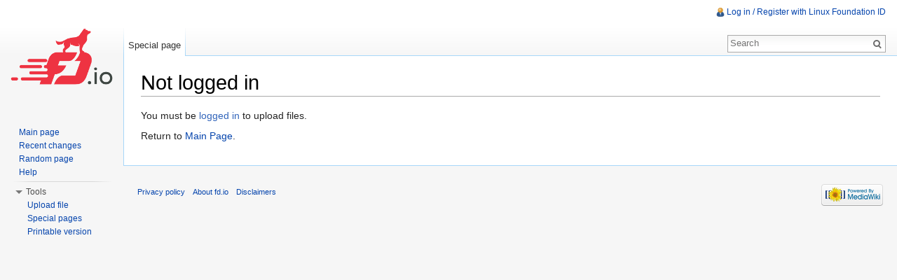

--- FILE ---
content_type: text/html; charset=UTF-8
request_url: https://wiki.fd.io/view/Special:UploadWizard
body_size: 10736
content:
<!DOCTYPE html>
<html lang="en" dir="ltr" class="client-nojs">
<head>
<meta charset="UTF-8"/>
<title>Not logged in - fd.io</title>
<meta http-equiv="X-UA-Compatible" content="IE=EDGE"/>
<meta name="generator" content="MediaWiki 1.23.15"/>
<meta name="robots" content="noindex,nofollow"/>
<link rel="apple-touch-icon" href="/images/apple-touch-icon.png"/>
<link rel="shortcut icon" href="/favicon.ico"/>
<link rel="search" type="application/opensearchdescription+xml" href="/opensearch_desc.php" title="fd.io (en)"/>
<link rel="EditURI" type="application/rsd+xml" href="https://wiki.fd.io/api.php?action=rsd"/>
<link rel="alternate" type="application/atom+xml" title="fd.io Atom feed" href="/index.php?title=Special:RecentChanges&amp;feed=atom"/>
<link rel="stylesheet" href="https://wiki.fd.io/load.php?debug=false&amp;lang=en&amp;modules=mediawiki.legacy.commonPrint%2Cshared%7Cmediawiki.skinning.interface%7Cmediawiki.ui.button%7Cskins.vector.styles&amp;only=styles&amp;skin=vector&amp;*"/>
<meta name="ResourceLoaderDynamicStyles" content=""/>
<style>a:lang(ar),a:lang(kk-arab),a:lang(mzn),a:lang(ps),a:lang(ur){text-decoration:none}
/* cache key: mediawiki:resourceloader:filter:minify-css:7:736e492d6948a87573720bf8ec0f10a4 */</style>
<script src="https://wiki.fd.io/load.php?debug=false&amp;lang=en&amp;modules=startup&amp;only=scripts&amp;skin=vector&amp;*"></script>
<script>if(window.mw){
mw.config.set({"wgCanonicalNamespace":"Special","wgCanonicalSpecialPageName":"UploadWizard","wgNamespaceNumber":-1,"wgPageName":"Special:UploadWizard","wgTitle":"UploadWizard","wgCurRevisionId":0,"wgRevisionId":0,"wgArticleId":0,"wgIsArticle":false,"wgIsRedirect":false,"wgAction":"view","wgUserName":null,"wgUserGroups":["*"],"wgCategories":[],"wgBreakFrames":true,"wgPageContentLanguage":"en","wgPageContentModel":"wikitext","wgSeparatorTransformTable":["",""],"wgDigitTransformTable":["",""],"wgDefaultDateFormat":"dmy","wgMonthNames":["","January","February","March","April","May","June","July","August","September","October","November","December"],"wgMonthNamesShort":["","Jan","Feb","Mar","Apr","May","Jun","Jul","Aug","Sep","Oct","Nov","Dec"],"wgRelevantPageName":"Special:UploadWizard","wgIsProbablyEditable":false});
}</script><script>if(window.mw){
mw.loader.implement("user.options",function($,jQuery){mw.user.options.set({"ccmeonemails":0,"cols":80,"date":"default","diffonly":0,"disablemail":0,"editfont":"default","editondblclick":0,"editsectiononrightclick":0,"enotifminoredits":0,"enotifrevealaddr":0,"enotifusertalkpages":1,"enotifwatchlistpages":1,"extendwatchlist":0,"fancysig":0,"forceeditsummary":0,"gender":"unknown","hideminor":0,"hidepatrolled":0,"imagesize":2,"math":1,"minordefault":0,"newpageshidepatrolled":0,"nickname":"","norollbackdiff":0,"numberheadings":0,"previewonfirst":0,"previewontop":1,"rcdays":7,"rclimit":50,"rows":25,"showhiddencats":0,"shownumberswatching":1,"showtoolbar":1,"skin":"vector","stubthreshold":0,"thumbsize":2,"underline":2,"uselivepreview":0,"usenewrc":0,"watchcreations":1,"watchdefault":1,"watchdeletion":0,"watchlistdays":3,"watchlisthideanons":0,"watchlisthidebots":0,"watchlisthideliu":0,"watchlisthideminor":0,"watchlisthideown":0,"watchlisthidepatrolled":0,"watchmoves":0,"wllimit":250,
"useeditwarning":1,"prefershttps":1,"upwiz_deflicense":"default","upwiz_def3rdparty":"default","upwiz_deflicensetype":"default","upwiz_maxsimultaneous":"default","language":"en","variant-gan":"gan","variant-iu":"iu","variant-kk":"kk","variant-ku":"ku","variant-shi":"shi","variant-sr":"sr","variant-tg":"tg","variant-uz":"uz","variant-zh":"zh","searchNs0":true,"searchNs1":false,"searchNs2":false,"searchNs3":false,"searchNs4":false,"searchNs5":false,"searchNs6":false,"searchNs7":false,"searchNs8":false,"searchNs9":false,"searchNs10":false,"searchNs11":false,"searchNs12":false,"searchNs13":false,"searchNs14":false,"searchNs15":false,"searchNs460":false,"searchNs461":false,"variant":"en"});},{},{});mw.loader.implement("user.tokens",function($,jQuery){mw.user.tokens.set({"editToken":"+\\","patrolToken":false,"watchToken":false});},{},{});
/* cache key: mediawiki:resourceloader:filter:minify-js:7:a007681b94693f90b78ba36b36ceb788 */
}</script>
<script>if(window.mw){
mw.loader.load(["mediawiki.page.startup","mediawiki.legacy.wikibits","mediawiki.legacy.ajax","skins.vector.js"]);
}</script>
<!--[if lt IE 7]><style type="text/css">body{behavior:url("/skins/vector/csshover.min.htc")}</style><![endif]--></head>
<body class="mediawiki ltr sitedir-ltr ns--1 ns-special mw-special-UploadWizard page-Special_UploadWizard skin-vector action-view vector-animateLayout">
		<div id="mw-page-base" class="noprint"></div>
		<div id="mw-head-base" class="noprint"></div>
		<div id="content" class="mw-body" role="main">
			<a id="top"></a>
			<div id="mw-js-message" style="display:none;"></div>
						<h1 id="firstHeading" class="firstHeading" lang="en"><span dir="auto">Not logged in</span></h1>
						<div id="bodyContent">
								<div id="contentSub"></div>
												<div id="jump-to-nav" class="mw-jump">
					Jump to:					<a href="#mw-navigation">navigation</a>, 					<a href="#p-search">search</a>
				</div>
				<div id="mw-content-text"><p>You must be <span class="plainlinks"><a rel="nofollow" class="external text" href="https://wiki.fd.io/index.php?title=Special:UserLogin&amp;returnto=Special:UploadWizard">logged in</a></span> to upload files.
</p><p id="mw-returnto">Return to <a href="/view/Main_Page" title="Main Page">Main Page</a>.</p>
</div>								<div class="printfooter">
				Retrieved from "<a href="https://wiki.fd.io/view/Special:UploadWizard">https://wiki.fd.io/view/Special:UploadWizard</a>"				</div>
												<div id='catlinks' class='catlinks catlinks-allhidden'></div>												<div class="visualClear"></div>
							</div>
		</div>
		<div id="mw-navigation">
			<h2>Navigation menu</h2>
			<div id="mw-head">
				<div id="p-personal" role="navigation" class="" aria-labelledby="p-personal-label">
	<h3 id="p-personal-label">Personal tools</h3>
	<ul>
<li id="pt-login"><a href="/index.php?title=Special:UserLogin&amp;returnto=Special%3AUploadWizard" title="You are encouraged to log in; however, it is not mandatory [o]" accesskey="o">Log in / Register with Linux Foundation ID</a></li>	</ul>
</div>
				<div id="left-navigation">
					<div id="p-namespaces" role="navigation" class="vectorTabs" aria-labelledby="p-namespaces-label">
	<h3 id="p-namespaces-label">Namespaces</h3>
	<ul>
					<li  id="ca-nstab-special" class="selected"><span><a href="/view/Special:UploadWizard"  title="This is a special page, you cannot edit the page itself">Special page</a></span></li>
			</ul>
</div>
<div id="p-variants" role="navigation" class="vectorMenu emptyPortlet" aria-labelledby="p-variants-label">
	<h3 id="mw-vector-current-variant">
		</h3>
	<h3 id="p-variants-label"><span>Variants</span><a href="#"></a></h3>
	<div class="menu">
		<ul>
					</ul>
	</div>
</div>
				</div>
				<div id="right-navigation">
					<div id="p-views" role="navigation" class="vectorTabs emptyPortlet" aria-labelledby="p-views-label">
	<h3 id="p-views-label">Views</h3>
	<ul>
			</ul>
</div>
<div id="p-cactions" role="navigation" class="vectorMenu emptyPortlet" aria-labelledby="p-cactions-label">
	<h3 id="p-cactions-label"><span>Actions</span><a href="#"></a></h3>
	<div class="menu">
		<ul>
					</ul>
	</div>
</div>
<div id="p-search" role="search">
	<h3><label for="searchInput">Search</label></h3>
	<form action="/index.php" id="searchform">
					<div id="simpleSearch">
					<input type="search" name="search" placeholder="Search" title="Search fd.io [f]" accesskey="f" id="searchInput"/><input type="hidden" value="Special:Search" name="title"/><input type="submit" name="fulltext" value="Search" title="Search the pages for this text" id="mw-searchButton" class="searchButton mw-fallbackSearchButton"/><input type="submit" name="go" value="Go" title="Go to a page with this exact name if exists" id="searchButton" class="searchButton"/>		</div>
	</form>
</div>
				</div>
			</div>
			<div id="mw-panel">
					<div id="p-logo" role="banner"><a style="background-image: url(/images/0/0e/Fdio_logo_resized.png);" href="/view/Main_Page"  title="Visit the main page"></a></div>
				<div class="portal" role="navigation" id='p-navigation' aria-labelledby='p-navigation-label'>
	<h3 id='p-navigation-label'>Navigation</h3>
	<div class="body">
		<ul>
			<li id="n-mainpage-description"><a href="/view/Main_Page" title="Visit the main page [z]" accesskey="z">Main page</a></li>
			<li id="n-recentchanges"><a href="/view/Special:RecentChanges" title="A list of recent changes in the wiki [r]" accesskey="r">Recent changes</a></li>
			<li id="n-randompage"><a href="/view/Special:Random" title="Load a random page [x]" accesskey="x">Random page</a></li>
			<li id="n-help"><a href="https://www.mediawiki.org/wiki/Special:MyLanguage/Help:Contents" title="The place to find out">Help</a></li>
		</ul>
	</div>
</div>
<div class="portal" role="navigation" id='p-tb' aria-labelledby='p-tb-label'>
	<h3 id='p-tb-label'>Tools</h3>
	<div class="body">
		<ul>
			<li id="t-upload"><a href="/view/Special:UploadWizard" title="Upload files [u]" accesskey="u">Upload file</a></li>
			<li id="t-specialpages"><a href="/view/Special:SpecialPages" title="A list of all special pages [q]" accesskey="q">Special pages</a></li>
			<li id="t-print"><a href="/index.php?title=Special:UploadWizard&amp;printable=yes" rel="alternate" title="Printable version of this page [p]" accesskey="p">Printable version</a></li>
		</ul>
	</div>
</div>
			</div>
		</div>
		<div id="footer" role="contentinfo">
							<ul id="footer-places">
											<li id="footer-places-privacy"><a href="/view/fd_io:Privacy_policy" title="fd io:Privacy policy">Privacy policy</a></li>
											<li id="footer-places-about"><a href="/view/fd_io:About" title="fd io:About">About fd.io</a></li>
											<li id="footer-places-disclaimer"><a href="/view/fd_io:General_disclaimer" title="fd io:General disclaimer">Disclaimers</a></li>
									</ul>
										<ul id="footer-icons" class="noprint">
					<li id="footer-poweredbyico">
						<a href="//www.mediawiki.org/"><img src="/skins/common/images/poweredby_mediawiki_88x31.png" alt="Powered by MediaWiki" width="88" height="31"/></a>
					</li>
				</ul>
						<div style="clear:both"></div>
		</div>
		<script>/*<![CDATA[*/window.jQuery && jQuery.ready();/*]]>*/</script><script>if(window.mw){
mw.loader.state({"site":"ready","user":"ready","user.groups":"ready"});
}</script>
<script>if(window.mw){
mw.loader.load(["mediawiki.user","mediawiki.hidpi","mediawiki.page.ready","mediawiki.searchSuggest","skins.vector.collapsibleNav"],null,true);
}</script>
<script>if(window.mw){
mw.config.set({"wgBackendResponseTime":81});
}</script>
	</body>
</html>


--- FILE ---
content_type: text/javascript; charset=utf-8
request_url: https://wiki.fd.io/load.php?debug=false&lang=en&modules=startup&only=scripts&skin=vector&*
body_size: 15193
content:
var mediaWikiLoadStart=(new Date()).getTime();function isCompatible(ua){if(ua===undefined){ua=navigator.userAgent;}return!((ua.indexOf('MSIE')!==-1&&parseFloat(ua.split('MSIE')[1])<6)||(ua.indexOf('Firefox/')!==-1&&parseFloat(ua.split('Firefox/')[1])<3)||ua.match(/BlackBerry[^\/]*\/[1-5]\./)||ua.match(/webOS\/1\.[0-4]/)||ua.match(/PlayStation/i)||ua.match(/SymbianOS|Series60/)||ua.match(/NetFront/)||ua.match(/Opera Mini/)||ua.match(/S40OviBrowser/)||(ua.match(/Glass/)&&ua.match(/Android/)));}var startUp=function(){mw.config=new mw.Map(true);mw.loader.addSource({"local":{"loadScript":"/load.php","apiScript":"/api.php"}});mw.loader.register([["site","1764917825",[],"site"],["noscript","1764917825",[],"noscript"],["startup","1764917825",[],"startup"],["filepage","1764917825"],["user.groups","1764917825",[],"user"],["user","1764917825",[],"user"],["user.cssprefs","1583699071",["mediawiki.user"],"private"],["user.options","1583699071",[],"private"],["user.tokens","1583699071",[],"private"],
["mediawiki.language.data","1764917825",["mediawiki.language.init"]],["mediawiki.skinning.elements","1764917825"],["mediawiki.skinning.content","1764917825"],["mediawiki.skinning.interface","1764917825"],["skins.cologneblue","1764917825"],["skins.modern","1764917825"],["skins.vector.styles","1764917825"],["skins.monobook.styles","1764917825"],["skins.vector.js","1764917825",["jquery.throttle-debounce"]],["skins.vector.collapsibleNav","1764917825",["jquery.client","jquery.cookie","jquery.tabIndex"]],["jquery","1764917825"],["jquery.appear","1764917825"],["jquery.arrowSteps","1764917825"],["jquery.async","1764917825"],["jquery.autoEllipsis","1764917825",["jquery.highlightText"]],["jquery.badge","1764917825",["mediawiki.language"]],["jquery.byteLength","1764917825"],["jquery.byteLimit","1764917825",["jquery.byteLength"]],["jquery.checkboxShiftClick","1764917825"],["jquery.chosen","1764917825"],["jquery.client","1764917825"],["jquery.color","1764917825",["jquery.colorUtil"]],[
"jquery.colorUtil","1764917825"],["jquery.cookie","1764917825"],["jquery.delayedBind","1764917825"],["jquery.expandableField","1764917825"],["jquery.farbtastic","1764917825",["jquery.colorUtil"]],["jquery.footHovzer","1764917825"],["jquery.form","1764917825"],["jquery.fullscreen","1764917825"],["jquery.getAttrs","1764917825"],["jquery.hidpi","1764917825"],["jquery.highlightText","1764917825",["jquery.mwExtension"]],["jquery.hoverIntent","1764917825"],["jquery.json","1764917825"],["jquery.localize","1764917825"],["jquery.makeCollapsible","1764917825"],["jquery.mockjax","1764917825"],["jquery.mw-jump","1764917825"],["jquery.mwExtension","1764917825"],["jquery.placeholder","1764917825"],["jquery.qunit","1764917825"],["jquery.qunit.completenessTest","1764917825",["jquery.qunit"]],["jquery.spinner","1764917825"],["jquery.jStorage","1764917825",["jquery.json"]],["jquery.suggestions","1764917825",["jquery.highlightText"]],["jquery.tabIndex","1764917825"],["jquery.tablesorter","1764917825",[
"jquery.mwExtension","mediawiki.language.months"]],["jquery.textSelection","1764917825",["jquery.client"]],["jquery.throttle-debounce","1764917825"],["jquery.validate","1764917825"],["jquery.xmldom","1764917825"],["jquery.tipsy","1764917825"],["jquery.ui.core","1764917825",[],"jquery.ui"],["jquery.ui.widget","1764917825",[],"jquery.ui"],["jquery.ui.mouse","1764917825",["jquery.ui.widget"],"jquery.ui"],["jquery.ui.position","1764917825",[],"jquery.ui"],["jquery.ui.draggable","1764917825",["jquery.ui.core","jquery.ui.mouse","jquery.ui.widget"],"jquery.ui"],["jquery.ui.droppable","1764917825",["jquery.ui.core","jquery.ui.draggable","jquery.ui.mouse","jquery.ui.widget"],"jquery.ui"],["jquery.ui.resizable","1764917825",["jquery.ui.core","jquery.ui.mouse","jquery.ui.widget"],"jquery.ui"],["jquery.ui.selectable","1764917825",["jquery.ui.core","jquery.ui.mouse","jquery.ui.widget"],"jquery.ui"],["jquery.ui.sortable","1764917825",["jquery.ui.core","jquery.ui.mouse","jquery.ui.widget"],
"jquery.ui"],["jquery.ui.accordion","1764917825",["jquery.ui.core","jquery.ui.widget"],"jquery.ui"],["jquery.ui.autocomplete","1764917825",["jquery.ui.core","jquery.ui.position","jquery.ui.widget"],"jquery.ui"],["jquery.ui.button","1764917825",["jquery.ui.core","jquery.ui.widget"],"jquery.ui"],["jquery.ui.datepicker","1764917825",["jquery.ui.core"],"jquery.ui"],["jquery.ui.dialog","1764917825",["jquery.ui.button","jquery.ui.core","jquery.ui.draggable","jquery.ui.mouse","jquery.ui.position","jquery.ui.resizable","jquery.ui.widget"],"jquery.ui"],["jquery.ui.progressbar","1764917825",["jquery.ui.core","jquery.ui.widget"],"jquery.ui"],["jquery.ui.slider","1764917825",["jquery.ui.core","jquery.ui.mouse","jquery.ui.widget"],"jquery.ui"],["jquery.ui.tabs","1764917825",["jquery.ui.core","jquery.ui.widget"],"jquery.ui"],["jquery.effects.core","1764917825",[],"jquery.ui"],["jquery.effects.blind","1764917825",["jquery.effects.core"],"jquery.ui"],["jquery.effects.bounce","1764917825",[
"jquery.effects.core"],"jquery.ui"],["jquery.effects.clip","1764917825",["jquery.effects.core"],"jquery.ui"],["jquery.effects.drop","1764917825",["jquery.effects.core"],"jquery.ui"],["jquery.effects.explode","1764917825",["jquery.effects.core"],"jquery.ui"],["jquery.effects.fade","1764917825",["jquery.effects.core"],"jquery.ui"],["jquery.effects.fold","1764917825",["jquery.effects.core"],"jquery.ui"],["jquery.effects.highlight","1764917825",["jquery.effects.core"],"jquery.ui"],["jquery.effects.pulsate","1764917825",["jquery.effects.core"],"jquery.ui"],["jquery.effects.scale","1764917825",["jquery.effects.core"],"jquery.ui"],["jquery.effects.shake","1764917825",["jquery.effects.core"],"jquery.ui"],["jquery.effects.slide","1764917825",["jquery.effects.core"],"jquery.ui"],["jquery.effects.transfer","1764917825",["jquery.effects.core"],"jquery.ui"],["moment","1764917825"],["mediawiki","1764917825"],["mediawiki.api","1764917825",["mediawiki.util"]],["mediawiki.api.category","1764917825",[
"mediawiki.Title","mediawiki.api"]],["mediawiki.api.edit","1764917825",["mediawiki.Title","mediawiki.api","user.tokens"]],["mediawiki.api.login","1764917825",["mediawiki.api"]],["mediawiki.api.parse","1764917825",["mediawiki.api"]],["mediawiki.api.watch","1764917825",["mediawiki.api","user.tokens"]],["mediawiki.debug","1764917825",["jquery.footHovzer","jquery.tipsy"]],["mediawiki.debug.init","1764917825",["mediawiki.debug"]],["mediawiki.feedback","1764917825",["jquery.ui.dialog","mediawiki.Title","mediawiki.api.edit","mediawiki.jqueryMsg"]],["mediawiki.hidpi","1764917825",["jquery.hidpi"]],["mediawiki.hlist","1764917825",["jquery.client"]],["mediawiki.htmlform","1764917825"],["mediawiki.icon","1764917825"],["mediawiki.inspect","1764917825",["jquery.byteLength","jquery.json"]],["mediawiki.notification","1764917825",["mediawiki.page.startup"]],["mediawiki.notify","1764917825"],["mediawiki.searchSuggest","1764917825",["jquery.client","jquery.placeholder","jquery.suggestions",
"mediawiki.api"]],["mediawiki.Title","1764917825",["jquery.byteLength","mediawiki.util"]],["mediawiki.toc","1764917825",["jquery.cookie"]],["mediawiki.Uri","1764917825"],["mediawiki.user","1764917825",["jquery.cookie","mediawiki.api","user.options","user.tokens"]],["mediawiki.util","1764917825",["jquery.client","jquery.mwExtension","mediawiki.notify","mediawiki.toc"]],["mediawiki.action.edit","1764917825",["jquery.byteLimit","jquery.textSelection","mediawiki.action.edit.styles"]],["mediawiki.action.edit.styles","1764917825"],["mediawiki.action.edit.collapsibleFooter","1764917825",["jquery.cookie","jquery.makeCollapsible","mediawiki.icon"]],["mediawiki.action.edit.preview","1764917825",["jquery.form","jquery.spinner","mediawiki.action.history.diff"]],["mediawiki.action.history","1764917825",[],"mediawiki.action.history"],["mediawiki.action.history.diff","1764917825",[],"mediawiki.action.history"],["mediawiki.action.view.dblClickEdit","1764917825",["mediawiki.page.startup",
"mediawiki.util"]],["mediawiki.action.view.metadata","1764917825"],["mediawiki.action.view.postEdit","1764917825",["jquery.cookie","mediawiki.jqueryMsg"]],["mediawiki.action.view.redirectToFragment","1764917825",["jquery.client"]],["mediawiki.action.view.rightClickEdit","1764917825"],["mediawiki.action.edit.editWarning","1764917825",["mediawiki.jqueryMsg"]],["mediawiki.action.watch.ajax","1583699071",["mediawiki.page.watch.ajax"]],["mediawiki.language","1764917825",["mediawiki.cldr","mediawiki.language.data"]],["mediawiki.cldr","1764917825",["mediawiki.libs.pluralruleparser"]],["mediawiki.libs.pluralruleparser","1764917825"],["mediawiki.language.init","1764917825"],["mediawiki.jqueryMsg","1764917825",["mediawiki.language","mediawiki.util"]],["mediawiki.language.months","1764917825",["mediawiki.language"]],["mediawiki.libs.jpegmeta","1764917825"],["mediawiki.page.gallery","1764917825"],["mediawiki.page.ready","1764917825",["jquery.checkboxShiftClick","jquery.makeCollapsible",
"jquery.mw-jump","jquery.placeholder","mediawiki.util"]],["mediawiki.page.startup","1764917825",["mediawiki.util"]],["mediawiki.page.patrol.ajax","1764917825",["jquery.spinner","mediawiki.Title","mediawiki.api","mediawiki.notify","mediawiki.page.startup","mediawiki.util","user.tokens"]],["mediawiki.page.watch.ajax","1764917825",["jquery.mwExtension","mediawiki.api.watch","mediawiki.notify","mediawiki.page.startup","mediawiki.util"]],["mediawiki.page.image.pagination","1764917825",["jquery.spinner","mediawiki.Uri","mediawiki.util"]],["mediawiki.special","1764917825"],["mediawiki.special.block","1764917825",["mediawiki.util"]],["mediawiki.special.changeemail","1764917825",["mediawiki.util"]],["mediawiki.special.changeslist","1764917825"],["mediawiki.special.changeslist.legend","1764917825"],["mediawiki.special.changeslist.legend.js","1764917825",["jquery.cookie","jquery.makeCollapsible"]],["mediawiki.special.changeslist.enhanced","1764917825"],["mediawiki.special.movePage","1764917825",[
"jquery.byteLimit"]],["mediawiki.special.pagesWithProp","1764917825"],["mediawiki.special.preferences","1764917825",["mediawiki.language"]],["mediawiki.special.recentchanges","1764917825",["mediawiki.special"]],["mediawiki.special.search","1764917825"],["mediawiki.special.undelete","1764917825"],["mediawiki.special.upload","1764917825",["mediawiki.libs.jpegmeta","mediawiki.util"]],["mediawiki.special.userlogin.common.styles","1764917825"],["mediawiki.special.userlogin.signup.styles","1764917825"],["mediawiki.special.userlogin.login.styles","1764917825"],["mediawiki.special.userlogin.common.js","1764917825"],["mediawiki.special.userlogin.signup.js","1764917825",["jquery.throttle-debounce","mediawiki.api","mediawiki.jqueryMsg"]],["mediawiki.special.javaScriptTest","1764917825",["mediawiki.Uri"]],["mediawiki.special.version","1764917825"],["mediawiki.legacy.ajax","1764917825",["mediawiki.legacy.wikibits","mediawiki.util"]],["mediawiki.legacy.commonPrint","1764917825"],[
"mediawiki.legacy.config","1764917825",["mediawiki.legacy.wikibits"]],["mediawiki.legacy.protect","1764917825",["jquery.byteLimit"]],["mediawiki.legacy.shared","1764917825"],["mediawiki.legacy.oldshared","1764917825"],["mediawiki.legacy.upload","1764917825",["jquery.spinner","mediawiki.Title","mediawiki.api","mediawiki.util"]],["mediawiki.legacy.wikibits","1764917825",["mediawiki.util"]],["mediawiki.ui","1764917825"],["mediawiki.ui.button","1764917825"],["oojs","1764917825"],["oojs-ui","1764917825",["oojs"]],["ext.uploadWizard","1764917825",["ext.uploadWizard.apiUploadFormDataHandler","ext.uploadWizard.apiUploadHandler","ext.uploadWizard.events","jquery.arrowSteps","jquery.autoEllipsis","jquery.checkboxShiftClick","jquery.client","jquery.placeholder","jquery.spinner","jquery.suggestions","jquery.tipsy","jquery.ui.core","jquery.ui.datepicker","jquery.ui.dialog","jquery.ui.progressbar","jquery.ui.selectable","jquery.ui.widget","jquery.validate","mediawiki.Title","mediawiki.Uri",
"mediawiki.api","mediawiki.api.category","mediawiki.api.edit","mediawiki.api.parse","mediawiki.feedback","mediawiki.jqueryMsg","mediawiki.language","mediawiki.libs.jpegmeta","mediawiki.user","mediawiki.util"],"ext.uploadWizard"],["ext.uploadWizard.tests","1764917825"],["ext.uploadWizard.campaigns","1764917825"],["ext.uploadWizard.campaign","1764917825",["jquery.ui.button"]],["ext.uploadWizard.events","1764917825"],["ext.nuke","1764917825"],["ext.uploadWizard.formDataTransport","1764917825"],["ext.uploadWizard.iFrameTransport","1764917825"],["ext.uploadWizard.apiUploadHandler","1764917825",["ext.uploadWizard.iFrameTransport"]],["ext.uploadWizard.apiUploadFormDataHandler","1764917825",["ext.uploadWizard.formDataTransport"]],["ext.uploadWizard.page","1764917825",["ext.uploadWizard"]],["ext.uploadWizard.uploadCampaign.display","1764917825",["mediawiki.ui.button"]],["ext.uploadWizard.uploadCampaign.list","1764917825"],["ext.geshi.local","1764917825"],["last.modified","1764917825",[
"mediawiki.jqueryMsg"]]]);mw.config.set({"wgLoadScript":"/load.php","debug":false,"skin":"vector","stylepath":"/skins","wgUrlProtocols":"http\\:\\/\\/|https\\:\\/\\/|ftp\\:\\/\\/|ftps\\:\\/\\/|ssh\\:\\/\\/|sftp\\:\\/\\/|irc\\:\\/\\/|ircs\\:\\/\\/|xmpp\\:|sip\\:|sips\\:|gopher\\:\\/\\/|telnet\\:\\/\\/|nntp\\:\\/\\/|worldwind\\:\\/\\/|mailto\\:|tel\\:|sms\\:|news\\:|svn\\:\\/\\/|git\\:\\/\\/|mms\\:\\/\\/|bitcoin\\:|magnet\\:|urn\\:|geo\\:|\\/\\/","wgArticlePath":"/view/$1","wgScriptPath":"","wgScriptExtension":".php","wgScript":"/index.php","wgSearchType":null,"wgVariantArticlePath":false,"wgActionPaths":{},"wgServer":"https://wiki.fd.io","wgUserLanguage":"en","wgContentLanguage":"en","wgVersion":"1.23.15","wgEnableAPI":true,"wgEnableWriteAPI":true,"wgMainPageTitle":"Main Page","wgFormattedNamespaces":{"-2":"Media","-1":"Special","0":"","1":"Talk","2":"User","3":"User talk","4":"fd io","5":"fd io talk","6":"File","7":"File talk","8":"MediaWiki","9":"MediaWiki talk","10":"Template","11":
"Template talk","12":"Help","13":"Help talk","14":"Category","15":"Category talk","460":"Campaign","461":"Campaign talk"},"wgNamespaceIds":{"media":-2,"special":-1,"":0,"talk":1,"user":2,"user_talk":3,"fd_io":4,"fd_io_talk":5,"file":6,"file_talk":7,"mediawiki":8,"mediawiki_talk":9,"template":10,"template_talk":11,"help":12,"help_talk":13,"category":14,"category_talk":15,"campaign":460,"campaign_talk":461,"image":6,"image_talk":7,"project":4,"project_talk":5},"wgContentNamespaces":[0],"wgSiteName":"fd.io","wgFileExtensions":["png","gif","jpg","jpeg","mp4","pptx","pdf","svg"],"wgDBname":"mediawiki","wgFileCanRotate":true,"wgAvailableSkins":{"vector":"Vector","cologneblue":"CologneBlue","monobook":"MonoBook","modern":"Modern"},"wgExtensionAssetsPath":"/extensions","wgCookiePrefix":"mediawiki","wgResourceLoaderMaxQueryLength":-1,"wgCaseSensitiveNamespaces":[460,461],"wgLegalTitleChars":" %!\"$\u0026'()*,\\-./0-9:;=?@A-Z\\\\\\^_`a-z~+\\u0080-\\uFFFF","wgResourceLoaderStorageVersion":1,
"wgResourceLoaderStorageEnabled":false});};if(isCompatible()){document.write("\u003Cscript src=\"/load.php?debug=false\u0026amp;lang=en\u0026amp;modules=jquery%2Cmediawiki\u0026amp;only=scripts\u0026amp;skin=vector\u0026amp;version=20251205T065705Z\"\u003E\u003C/script\u003E");};
/* cache key: mediawiki:resourceloader:filter:minify-js:7:25337cc981bbeb2eced19ebc94fd4f62 */